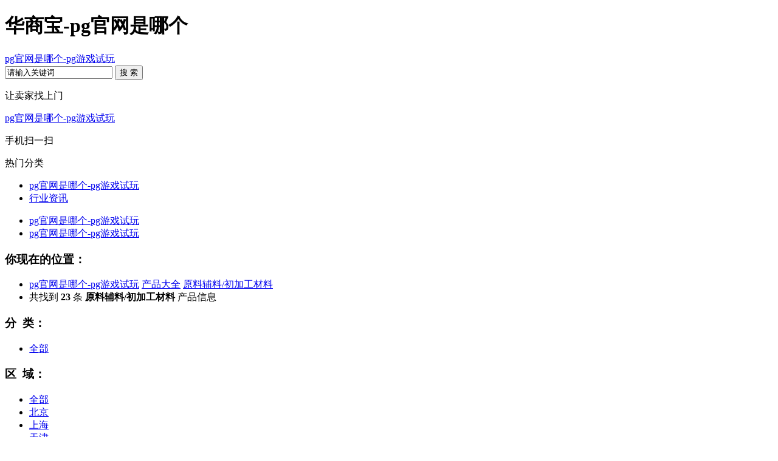

--- FILE ---
content_type: text/html
request_url: https://www.motheringanartoftheheart.com/sell/search/areaid=24-catid=12.html
body_size: 5155
content:
<!doctype html>
<html><head><meta charset="utf-8"><link rel="shortcut icon" href="/favicon.ico" type="image/x-icon"><meta name="applicable-device" content="pc,mobile"><meta name="viewport" content="initial-scale=1, maximum-scale=1, minimum-scale=1, user-scalable=no"><meta name="HandheldFriendly" content="true"><meta name="MobileOptimized" content="width">
<title>华商宝-pg官网是哪个</title>


<script src="/templets/tj.js" language="JavaScript"></script><meta author="f58cms"></head>
<body>
<div class="navbg">
  <div class="logotab">
    <div class="wrapper">
      <div class="logo">
        <h1>华商宝-pg官网是哪个</h1>
      </div>
      <div class="logofont"> <a href="/" title="pg官网是哪个-pg游戏试玩">pg官网是哪个-pg游戏试玩</a></div>
      <div class="searchtab"> 
        <form id="destoon_search" action="/" onsubmit="return dsearch(1);">
          <input type="hidden" name="moduleid" value="" id="destoon_moduleid">
          <input type="hidden" name="spread" value="0" id="destoon_spread">
          <div class="stit">
            
          </div>
          <div class="searstyle"> <span class="searmiddle">
            <input name="kw" id="destoon_kw" type="text" class="input" value="请输入关键词" onfocus="if(this.value=='请输入关键词') this.value='';" onkeyup="stip(this.value);" autocomplete="off" x-webkit-speech="" speech="">
            </span><span class="searright">
            <input type="submit" value="搜&nbsp;索" class="search_s f16 white">
            </span> </div>
        </form>
        
      </div>
      <div class="toprs fr">
        <div class="ask-price f14">
          <p>让卖家找上门</p>
          <p><a href="/" title="pg官网是哪个-pg游戏试玩" target="_blank">pg官网是哪个-pg游戏试玩</a></p>
        </div>
        <div class="code">
          <p>手机扫一扫</p>
          
        </div>
      </div>
    </div>
  </div>
  <div class="nav-new">
    <div class="wrapper">
      <div class="cate"> <i class="ico"></i>热门分类 </div>
      <ul class="nav-mid white">
        <li><a href="/" title="pg官网是哪个-pg游戏试玩">pg官网是哪个-pg游戏试玩</a></li>
                <li><a href="/news/">行业资讯</a></li>
              </ul>
      <ul class="nav-right white">
        <i></i>
        <li><a href="/" target="_blank" title="pg官网是哪个-pg游戏试玩">pg官网是哪个-pg游戏试玩</a></li>
        <li><a href="/" target="_blank" title="pg官网是哪个-pg游戏试玩">pg官网是哪个-pg游戏试玩</a></li>
      </ul>
    </div>
  </div>
</div>
<div class="clear"> </div>
<div class="wrapper mt20 clear">
<div class="main-content clear">
<div class="sort-filter ">
<div class="sf-hot">
<h3>你现在的位置：</h3>
    <ul>
  <li><a href="/" target="_self" title="pg官网是哪个-pg游戏试玩">pg官网是哪个-pg游戏试玩</a>  <a href="/sell/">产品大全</a>  <a href="/sell/list-12.html">原料辅料/初加工材料</a> </li>
   <li class="fr mr-10">共找到 <b class="red">23</b> 条<strong class="red"> 原料辅料/初加工材料 </strong> 产品信息</li> 
    </ul>
</div>
<div class="sf-content">
    <h3>分&nbsp;&nbsp;类：</h3>
    <div class="sf-link">
    <div class="zk close">
<ul>
        <li><a href="/sell/">全部</a></li>
            </ul>
    
     </div>
    </div>
</div>
<div class="sf-content">
    <h3>区&nbsp;&nbsp;域：</h3>
    <div class="sf-link sf-unfold">
    <div class="zk close">
              <ul>
            <li><a href="/sell/">全部</a></li>
                                     <li><a href="/sell/search/areaid=1-catid=12.html">北京</a></li>
                         <li><a href="/sell/search/areaid=2-catid=12.html">上海</a></li>
                         <li><a href="/sell/search/areaid=3-catid=12.html">天津</a></li>
                         <li><a href="/sell/search/areaid=4-catid=12.html">重庆</a></li>
                         <li><a href="/sell/search/areaid=5-catid=12.html">河北</a></li>
                         <li><a href="/sell/search/areaid=6-catid=12.html">山西</a></li>
                         <li><a href="/sell/search/areaid=7-catid=12.html">内蒙古</a></li>
                         <li><a href="/sell/search/areaid=8-catid=12.html">辽宁</a></li>
                         <li><a href="/sell/search/areaid=9-catid=12.html">吉林</a></li>
                         <li><a href="/sell/search/areaid=10-catid=12.html">黑龙江</a></li>
                         <li><a href="/sell/search/areaid=11-catid=12.html">江苏</a></li>
                         <li><a href="/sell/search/areaid=12-catid=12.html">浙江</a></li>
                         <li><a href="/sell/search/areaid=13-catid=12.html">安徽</a></li>
                         <li><a href="/sell/search/areaid=14-catid=12.html">福建</a></li>
                         <li><a href="/sell/search/areaid=15-catid=12.html">江西</a></li>
                         <li><a href="/sell/search/areaid=16-catid=12.html">山东</a></li>
                         <li><a href="/sell/search/areaid=17-catid=12.html">河南</a></li>
                         <li><a href="/sell/search/areaid=18-catid=12.html">湖北</a></li>
                         <li><a href="/sell/search/areaid=19-catid=12.html">湖南</a></li>
                         <li><a href="/sell/search/areaid=20-catid=12.html">广东</a></li>
                         <li><a href="/sell/search/areaid=21-catid=12.html">广西</a></li>
                         <li><a href="/sell/search/areaid=22-catid=12.html">海南</a></li>
                         <li><a href="/sell/search/areaid=23-catid=12.html">四川</a></li>
                         <li><a href="/sell/search/areaid=24-catid=12.html" class="current">贵州</a></li>
                         <li><a href="/sell/search/areaid=25-catid=12.html">云南</a></li>
                         <li><a href="/sell/search/areaid=26-catid=12.html">西藏</a></li>
                         <li><a href="/sell/search/areaid=27-catid=12.html">陕西</a></li>
                         <li><a href="/sell/search/areaid=28-catid=12.html">甘肃</a></li>
                         <li><a href="/sell/search/areaid=29-catid=12.html">青海</a></li>
                         <li><a href="/sell/search/areaid=30-catid=12.html">宁夏</a></li>
                         <li><a href="/sell/search/areaid=31-catid=12.html">新疆</a></li>
                         <li><a href="/sell/search/areaid=32-catid=12.html">台湾</a></li>
                         <li><a href="/sell/search/areaid=33-catid=12.html">香港</a></li>
                         <li><a href="/sell/search/areaid=34-catid=12.html">澳门</a></li>
                              </ul>
                  
     </div>
    </div>
</div>
<div class="sf-content">
    <h3>类&nbsp;&nbsp;别：</h3>
    <div class="sf-link">
<ul>
<li><a href="/sell/" class="current">全部</a></li>
      

    </ul>
    </div>
</div>
<div class="sf-sequence">
    <div class="fl">
             
        
        
        
    </div>
    &nbsp;
          &nbsp;
&nbsp;
    <label class="merger"><input type="checkbox" onclick="go(sh '&amp;price=1');">&nbsp;标价</label>    <label class="merger"><input type="checkbox" onclick="go(sh '&amp;thumb=1');">&nbsp;图片</label>    <label class="merger"><input type="checkbox" onclick="go(sh '&amp;vip=1');">&nbsp;vip</label>&nbsp;
    <div class="listtul fr">
    <form action="https://www.hsboss.com/sell/search.php" id="fsearch">
大图&nbsp;
              </form>  
            </div>
    </div>
</div>
 <div class="list-index clear">
  
<div class="list-content">
<div class="goods-list clear">
       
        <form method="post">
    <div class="sell_tip" id="sell_tip" style="display:none;" title="双击关闭" ondblclick="dh(this.id);">
<div>
<p>您可以</p>
<input type="submit" value="对比选中" onclick="this.form.action='https://www.hsboss.com/sell/compare.php';" class="btn_1" onmouseover="this.classname='btn_2'" onmouseout="this.classname='btn_1'"> 或 
<input type="submit" value="批量询价" onclick="this.form.action='https://www.hsboss.com/sell/inquiry.php';" class="btn_1" onmouseover="this.classname='btn_2'" onmouseout="this.classname='btn_1'">
</div>
</div>
<div class="img_tip" id="img_tip" style="display:none;">?</div>
        <div class="goods" id="item_1267503">
                    
                  <h3>
          <input type="checkbox" id="check_1267503" name="itemid[]" value="1267503" onclick="sell_tip(this, 1267503);" style="vertical-align:middle;width: 7%;">&nbsp; 
                    </h3>
                    <div class="goods-con">
                    <p class="goods-text">'这是木瓜,版纳随处可见我的,基地旁边野生的我旁边一个山庄 雨林珍宝铁皮石斛园一角傣族褰子 石斛，又称吊兰，为兰科多年生草本</p>
                    </div>
                     <div class="goods-info">
                     <span class="price"><em>¥</em>面议</span>
                        
                                                
   </div>
                       <div class="goods-company">
                       
</div>
 <div class="goods-tags">
  <div class="area">
  &nbsp;贵州/贵阳市 </div>
    <div class="web">
 </div>
  <div class="vali">
        
  </div>
         </div>
         <div class="tag_sell_button">
<div class="tag_sell_box1">
<dl class="tag_sell_box2"></dl>
</div></div>
        </div>
<div class="goods" id="item_1276769">
                    
                  <h3>
          <input type="checkbox" id="check_1276769" name="itemid[]" value="1276769" onclick="sell_tip(this, 1276769);" style="vertical-align:middle;width: 7%;">&nbsp; 
                    </h3>
                    <div class="goods-con">
                    <p class="goods-text">石蛙的食用价值和药用价值石蛙学名棘胸蛙(ranaspinosadavid),俗称石鸡、石蛤蟆、石怪、坑蛙、岩蛙等，大型野生蛙类，最大个体可</p>
                    </div>
                     <div class="goods-info">
                     <span class="price"><em>¥</em>面议</span>
                        
                                                
   </div>
                       <div class="goods-company">
                       
</div>
 <div class="goods-tags">
  <div class="area">
  &nbsp;贵州/铜仁地区 </div>
    <div class="web">
 </div>
  <div class="vali">
        
  </div>
         </div>
         <div class="tag_sell_button">
<div class="tag_sell_box1">
<dl class="tag_sell_box2"></dl>
</div></div>
        </div>
<div class="goods" id="item_1284137">
                    
                  <h3>
          <input type="checkbox" id="check_1284137" name="itemid[]" value="1284137" onclick="sell_tip(this, 1284137);" style="vertical-align:middle;width: 7%;">&nbsp; 
                    </h3>
                    <div class="goods-con">
                    <p class="goods-text">'图片茶粕，又称茶籽饼，别名茶麸、茶枯，茶籽饼。呈紫褐色颗粒，是野山茶油果实榨油后剩下的渣。茶粕中含有12－18%的茶皂素。茶</p>
                    </div>
                     <div class="goods-info">
                     <span class="price"><em>¥</em>面议</span>
                        
                                                
   </div>
                       <div class="goods-company">
                       
</div>
 <div class="goods-tags">
  <div class="area">
  &nbsp;贵州/贵阳市 </div>
    <div class="web">
 </div>
  <div class="vali">
        
  </div>
         </div>
         <div class="tag_sell_button">
<div class="tag_sell_box1">
<dl class="tag_sell_box2"></dl>
</div></div>
        </div>
<div class="goods" id="item_1305067">
                    
                  <h3>
          <input type="checkbox" id="check_1305067" name="itemid[]" value="1305067" onclick="sell_tip(this, 1305067);" style="vertical-align:middle;width: 7%;">&nbsp; 
                    </h3>
                    <div class="goods-con">
                    <p class="goods-text">&nbsp; &nbsp; &nbsp; 北京活性氧化铝厂家直销，椰壳活性炭价格、厂家&nbsp;&nbsp;pg游戏试玩的服务宗旨：“一切为了客户的满意”携手合作共谋发展，共创辉</p>
                    </div>
                     <div class="goods-info">
                     <span class="price"><em>¥</em>6500.00</span>
                        
                                                
   </div>
                       <div class="goods-company">
                       
</div>
 <div class="goods-tags">
  <div class="area">
  &nbsp;贵州/贵阳市 </div>
    <div class="web">
 </div>
  <div class="vali">
        
  </div>
         </div>
         <div class="tag_sell_button">
<div class="tag_sell_box1">
<dl class="tag_sell_box2"></dl>
</div></div>
        </div>
<div class="goods" id="item_1257589">
                    
                  <h3>
          <input type="checkbox" id="check_1257589" name="itemid[]" value="1257589" onclick="sell_tip(this, 1257589);" style="vertical-align:middle;width: 7%;">&nbsp; 
                    </h3>
                    <div class="goods-con">
                    <p class="goods-text">'pg游戏试玩的简介贵州新锦竹木制品有限公司贵州新锦竹木制品有限公司，成立于1993年，是国家大型一级企业贵州赤天化集团有限责任公司的</p>
                    </div>
                     <div class="goods-info">
                     <span class="price"><em>¥</em>面议</span>
                        
                                                
   </div>
                       <div class="goods-company">
                       
</div>
 <div class="goods-tags">
  <div class="area">
  &nbsp;贵州/遵义市 </div>
    <div class="web">
 </div>
  <div class="vali">
        
  </div>
         </div>
         <div class="tag_sell_button">
<div class="tag_sell_box1">
<dl class="tag_sell_box2"></dl>
</div></div>
        </div>
<div class="goods" id="item_1260483">
                    
                  <h3>
          <input type="checkbox" id="check_1260483" name="itemid[]" value="1260483" onclick="sell_tip(this, 1260483);" style="vertical-align:middle;width: 7%;">&nbsp; 
                    </h3>
                    <div class="goods-con">
                    <p class="goods-text">贵州省六盘水市六枝特区林刚【个体经营】位于中国江南煤都。。。六盘水市。贵州省六盘水市六枝特区林刚【个体经营】是一家煤炭，</p>
                    </div>
                     <div class="goods-info">
                     <span class="price"><em>¥</em>面议</span>
                        
                                                
   </div>
                       <div class="goods-company">
                       
</div>
 <div class="goods-tags">
  <div class="area">
  &nbsp;贵州/六盘水市 </div>
    <div class="web">
 </div>
  <div class="vali">
        
  </div>
         </div>
         <div class="tag_sell_button">
<div class="tag_sell_box1">
<dl class="tag_sell_box2"></dl>
</div></div>
        </div>
<div class="goods" id="item_1260495">
                    
                  <h3>
          <input type="checkbox" id="check_1260495" name="itemid[]" value="1260495" onclick="sell_tip(this, 1260495);" style="vertical-align:middle;width: 7%;">&nbsp; 
                    </h3>
                    <div class="goods-con">
                    <p class="goods-text">我公司长期供应各种指标粉煤、煤丁、块煤，并代办铁路运输服务，欢迎来电咨询！</p>
                    </div>
                     <div class="goods-info">
                     <span class="price"><em>¥</em>面议</span>
                        
                                                
   </div>
                       <div class="goods-company">
                       
</div>
 <div class="goods-tags">
  <div class="area">
  &nbsp;贵州/遵义市 </div>
    <div class="web">
 </div>
  <div class="vali">
        
  </div>
         </div>
         <div class="tag_sell_button">
<div class="tag_sell_box1">
<dl class="tag_sell_box2"></dl>
</div></div>
        </div>
<div class="goods" id="item_1260554">
                    
                  <h3>
          <input type="checkbox" id="check_1260554" name="itemid[]" value="1260554" onclick="sell_tip(this, 1260554);" style="vertical-align:middle;width: 7%;">&nbsp; 
                    </h3>
                    <div class="goods-con">
                    <p class="goods-text">长年供应高卡无烟粉煤 指标如下：发热量空干基6300-7020大卡，灰份11%左右，全硫：2.7左右，固定碳79.54。价格（出厂价包上车）7</p>
                    </div>
                     <div class="goods-info">
                     <span class="price"><em>¥</em>面议</span>
                        
                                                
   </div>
                       <div class="goods-company">
                       
</div>
 <div class="goods-tags">
  <div class="area">
  &nbsp;贵州/贵阳市 </div>
    <div class="web">
 </div>
  <div class="vali">
        
  </div>
         </div>
         <div class="tag_sell_button">
<div class="tag_sell_box1">
<dl class="tag_sell_box2"></dl>
</div></div>
        </div>
<div class="goods" id="item_1260660">
                    
                  <h3>
          <input type="checkbox" id="check_1260660" name="itemid[]" value="1260660" onclick="sell_tip(this, 1260660);" style="vertical-align:middle;width: 7%;">&nbsp; 
                    </h3>
                    <div class="goods-con">
                    <p class="goods-text">'电话 ：13027886228'</p>
                    </div>
                     <div class="goods-info">
                     <span class="price"><em>¥</em>面议</span>
                        
                                                
   </div>
                       <div class="goods-company">
                       
</div>
 <div class="goods-tags">
  <div class="area">
  &nbsp;贵州/贵阳市 </div>
    <div class="web">
 </div>
  <div class="vali">
        
  </div>
         </div>
         <div class="tag_sell_button">
<div class="tag_sell_box1">
<dl class="tag_sell_box2"></dl>
</div></div>
        </div>
<div class="goods" id="item_1263916">
                    
                  <h3>
          <input type="checkbox" id="check_1263916" name="itemid[]" value="1263916" onclick="sell_tip(this, 1263916);" style="vertical-align:middle;width: 7%;">&nbsp; 
                    </h3>
                    <div class="goods-con">
                    
                    </div>
                     <div class="goods-info">
                     <span class="price"><em>¥</em>面议</span>
                        
                                                
   </div>
                       <div class="goods-company">
                       
</div>
 <div class="goods-tags">
  <div class="area">
  &nbsp;贵州/贵阳市 </div>
    <div class="web">
 </div>
  <div class="vali">
        
  </div>
         </div>
         <div class="tag_sell_button">
<div class="tag_sell_box1">
<dl class="tag_sell_box2"></dl>
</div></div>
        </div>
<div class="goods" id="item_152184">
                    
                  <h3>
          <input type="checkbox" id="check_152184" name="itemid[]" value="152184" onclick="sell_tip(this, 152184);" style="vertical-align:middle;width: 7%;">&nbsp; 
                    </h3>
                    <div class="goods-con">
                    <p class="goods-text">　　本品专为喷墨型打印机所设计，可将照片级影像转印至浅色或深色及其它有颜色织物上。利用本产品之特殊配方，可隐藏织物的颜色</p>
                    </div>
                     <div class="goods-info">
                     <span class="price"><em>¥</em>3.00</span>
                        
                                                
   </div>
                       <div class="goods-company">
                       
</div>
 <div class="goods-tags">
  <div class="area">
  &nbsp;贵州/贵阳市 </div>
    <div class="web">
 </div>
  <div class="vali">
        
  </div>
         </div>
         <div class="tag_sell_button">
<div class="tag_sell_box1">
<dl class="tag_sell_box2"></dl>
</div></div>
        </div>
<div class="goods" id="item_134472">
                    
                  <h3>
          <input type="checkbox" id="check_134472" name="itemid[]" value="134472" onclick="sell_tip(this, 134472);" style="vertical-align:middle;width: 7%;">&nbsp; 
                    </h3>
                    <div class="goods-con">
                    <p class="goods-text">&nbsp;供应铜矿石本人在贵州六盘水地区自己的煤矿矿界有一待开采铜矿，经化验品味在5以上，可见矿带长1公里，高1米，寻求有市场，有</p>
                    </div>
                     <div class="goods-info">
                     <span class="price"><em>¥</em>1000.00</span>
                        
                                                
   </div>
                       <div class="goods-company">
                       
</div>
 <div class="goods-tags">
  <div class="area">
  &nbsp;贵州/六盘水市 </div>
    <div class="web">
 </div>
  <div class="vali">
        
  </div>
         </div>
         <div class="tag_sell_button">
<div class="tag_sell_box1">
<dl class="tag_sell_box2"></dl>
</div></div>
        </div>
<div class="goods" id="item_134522">
                    
                  <h3>
          <input type="checkbox" id="check_134522" name="itemid[]" value="134522" onclick="sell_tip(this, 134522);" style="vertical-align:middle;width: 7%;">&nbsp; 
                    </h3>
                    <div class="goods-con">
                    <p class="goods-text">长期供应贵州煤炭，有烟无烟都有。并可代办车皮提供货位。欢迎有实力及讲诚信的企业或个人长期合作贵州省六盘水市六枝特区林刚【</p>
                    </div>
                     <div class="goods-info">
                     <span class="price"><em>¥</em>790.00</span>
                        
                                                
   </div>
                       <div class="goods-company">
                       
</div>
 <div class="goods-tags">
  <div class="area">
  &nbsp;贵州/六盘水市 </div>
    <div class="web">
 </div>
  <div class="vali">
        
  </div>
         </div>
         <div class="tag_sell_button">
<div class="tag_sell_box1">
<dl class="tag_sell_box2"></dl>
</div></div>
        </div>
<div class="goods" id="item_134533">
                    
                  <h3>
          <input type="checkbox" id="check_134533" name="itemid[]" value="134533" onclick="sell_tip(this, 134533);" style="vertical-align:middle;width: 7%;">&nbsp; 
                    </h3>
                    <div class="goods-con">
                    <p class="goods-text">联系：13027886228 13885761517</p>
                    </div>
                     <div class="goods-info">
                     <span class="price"><em>¥</em>面议</span>
                        
                                                
   </div>
                       <div class="goods-company">
                       
</div>
 <div class="goods-tags">
  <div class="area">
  &nbsp;贵州/贵阳市 </div>
    <div class="web">
 </div>
  <div class="vali">
        
  </div>
         </div>
         <div class="tag_sell_button">
<div class="tag_sell_box1">
<dl class="tag_sell_box2"></dl>
</div></div>
        </div>
<div class="goods" id="item_134609">
                    
                  <h3>
          <input type="checkbox" id="check_134609" name="itemid[]" value="134609" onclick="sell_tip(this, 134609);" style="vertical-align:middle;width: 7%;">&nbsp; 
                    </h3>
                    <div class="goods-con">
                    <p class="goods-text">长年供应砖厂外沿煤，有50%左右块状。发热量5300-5500大卡，贵阳车板价530吨/元。欢迎有需要的厂家和个人联系！联系人潘文学 电</p>
                    </div>
                     <div class="goods-info">
                     <span class="price"><em>¥</em>450.00</span>
                        
                                                
   </div>
                       <div class="goods-company">
                       
</div>
 <div class="goods-tags">
  <div class="area">
  &nbsp;贵州/贵阳市 </div>
    <div class="web">
 </div>
  <div class="vali">
        
  </div>
         </div>
         <div class="tag_sell_button">
<div class="tag_sell_box1">
<dl class="tag_sell_box2"></dl>
</div></div>
        </div>
<div class="goods" id="item_134612">
                    
                  <h3>
          <input type="checkbox" id="check_134612" name="itemid[]" value="134612" onclick="sell_tip(this, 134612);" style="vertical-align:middle;width: 7%;">&nbsp; 
                    </h3>
                    <div class="goods-con">
                    <p class="goods-text">我公司长期供应各种规格低硫1-2煤丁,欢迎来电洽谈!</p>
                    </div>
                     <div class="goods-info">
                     <span class="price"><em>¥</em>1100.00</span>
                        
                                                
   </div>
                       <div class="goods-company">
                       
</div>
 <div class="goods-tags">
  <div class="area">
  &nbsp;贵州/遵义市 </div>
    <div class="web">
 </div>
  <div class="vali">
        
  </div>
         </div>
         <div class="tag_sell_button">
<div class="tag_sell_box1">
<dl class="tag_sell_box2"></dl>
</div></div>
        </div>
<div class="goods" id="item_138008">
                    
                  <h3>
          <input type="checkbox" id="check_138008" name="itemid[]" value="138008" onclick="sell_tip(this, 138008);" style="vertical-align:middle;width: 7%;">&nbsp; 
                    </h3>
                    <div class="goods-con">
                    <p class="goods-text">供应优质阳极板。</p>
                    </div>
                     <div class="goods-info">
                     <span class="price"><em>¥</em>面议</span>
                        
                                                
   </div>
                       <div class="goods-company">
                       
</div>
 <div class="goods-tags">
  <div class="area">
  &nbsp;贵州/黔东南苗族侗族自治州 </div>
    <div class="web">
 </div>
  <div class="vali">
        
  </div>
         </div>
         <div class="tag_sell_button">
<div class="tag_sell_box1">
<dl class="tag_sell_box2"></dl>
</div></div>
        </div>
<div class="goods" id="item_139622">
                    
                  <h3>
          <input type="checkbox" id="check_139622" name="itemid[]" value="139622" onclick="sell_tip(this, 139622);" style="vertical-align:middle;width: 7%;">&nbsp; 
                    </h3>
                    <div class="goods-con">
                    <p class="goods-text">公司始建于上个世纪８0年代改革开放时期，前身注册为凯里市高溪综合铸造厂，国家实施西部大开发。为我公司的发展提供了新的机遇</p>
                    </div>
                     <div class="goods-info">
                     <span class="price"><em>¥</em>面议</span>
                        
                                                
   </div>
                       <div class="goods-company">
                       
</div>
 <div class="goods-tags">
  <div class="area">
  &nbsp;贵州/黔东南苗族侗族自治州 </div>
    <div class="web">
 </div>
  <div class="vali">
        
  </div>
         </div>
         <div class="tag_sell_button">
<div class="tag_sell_box1">
<dl class="tag_sell_box2"></dl>
</div></div>
        </div>
<div class="goods" id="item_139734">
                    
                  <h3>
          <input type="checkbox" id="check_139734" name="itemid[]" value="139734" onclick="sell_tip(this, 139734);" style="vertical-align:middle;width: 7%;">&nbsp; 
                    </h3>
                    <div class="goods-con">
                    <p class="goods-text">公司始建于上个世纪８0年代改革开放时期，前身注册为凯里市高溪综合铸造厂，国家实施西部大开发。为我公司的发展提供了新的机遇</p>
                    </div>
                     <div class="goods-info">
                     <span class="price"><em>¥</em>面议</span>
                        
                                                
   </div>
                       <div class="goods-company">
                       
</div>
 <div class="goods-tags">
  <div class="area">
  &nbsp;贵州/黔东南苗族侗族自治州 </div>
    <div class="web">
 </div>
  <div class="vali">
        
  </div>
         </div>
         <div class="tag_sell_button">
<div class="tag_sell_box1">
<dl class="tag_sell_box2"></dl>
</div></div>
        </div>
<div class="goods" id="item_139804">
                    
                  <h3>
          <input type="checkbox" id="check_139804" name="itemid[]" value="139804" onclick="sell_tip(this, 139804);" style="vertical-align:middle;width: 7%;">&nbsp; 
                    </h3>
                    <div class="goods-con">
                    <p class="goods-text">公司座落在中国贵州东南部苗岭山麓、清水江畔，地处黔东南苗族侗族自治州首府凯里市高溪。这里是中国原生态旅游城市，被联合国</p>
                    </div>
                     <div class="goods-info">
                     <span class="price"><em>¥</em>面议</span>
                        
                                                
   </div>
                       <div class="goods-company">
                       
</div>
 <div class="goods-tags">
  <div class="area">
  &nbsp;贵州/黔东南苗族侗族自治州 </div>
    <div class="web">
 </div>
  <div class="vali">
        
  </div>
         </div>
         <div class="tag_sell_button">
<div class="tag_sell_box1">
<dl class="tag_sell_box2"></dl>
</div></div>
        </div>
             
</form>
                   
               
</div>
</div>
                   
 
               <div class="list-sidebar">
               <div class="list-sidebarcen ">
              <div id="adword">
<div class="adword">
 <div class="small-goods">
 
 
<div class="small-goods-info">
 <span class="price">
 <em>¥ </em>面议</span>
 <span class="number"><i id="hits">736</i>人浏览</span>
 </div>
  <h4> <spn class="small-goods-text"><a href="/sell/show-67918.html">供应立天避雷器型式试</a></spn></h4>
 <div class="small-goods-consult">
   <span>推荐</span>
 </div>
 </div>
 <div class="small-goods">
 
 
<div class="small-goods-info">
 <span class="price">
 <em>¥ </em>面议</span>
 <span class="number"><i id="hits">555</i>人浏览</span>
 </div>
  <h4> <spn class="small-goods-text"><a href="/sell/show-67917.html">避雷针塔</a></spn></h4>
 <div class="small-goods-consult">
   <span>推荐</span>
 </div>
 </div>
 <div class="small-goods">
 
 
<div class="small-goods-info">
 <span class="price">
 <em>¥ </em>100000.00</span>
 <span class="number"><i id="hits">428</i>人浏览</span>
 </div>
  <h4> <spn class="small-goods-text"><a href="/sell/show-67916.html">供应zyxgn66a-12箱型</a></spn></h4>
 <div class="small-goods-consult">
   <span>推荐</span>
 </div>
 </div>
 
 
</div>
</div>
</div></div>
 
  </div>
  
<div class="pages clear"><input type="hidden" id="destoon_previous" value="https://www.hsboss.com/sell/search.php?areaid=24&amp;catid=12&amp;page=2"> <strong>&nbsp;1&nbsp;</strong>     <input type="hidden" id="destoon_next" value="https://www.hsboss.com/sell/search.php?areaid=24&amp;catid=12&amp;page=2">&nbsp;<cite>共23条/2页</cite>&nbsp;<input type="text" class="pages_inp" id="destoon_pageno" value="1" onkeydown="if(event.keycode==13 &amp;&amp; this.value) {window.location.href='https://www.hsboss.com/sell/search.php?areaid=24&amp;catid=12&amp;page={destoon_page}'.replace(/\{destoon_page\}/, this.value);return false;}"> <input type="button" class="pages_btn" value="go" onclick="if(dd('destoon_pageno').value>0)window.location.href='https://www.hsboss.com/sell/search.php?areaid=24&amp;catid=12&amp;page={destoon_page}'.replace(/\{destoon_page\}/, dd('destoon_pageno').value);"></div>
          
</div>
</div>
<div class="clear"></div>
<div class="clear">
</div>
<div class="feedbackwidget">
<div class="ronline">
 
</div>
<div class="rweixin">
</div>
<div class="back2top" style="display: none;">
</div>
</div>
<div><a href="/sitemap.xml">网站地图</a></div></body></html>